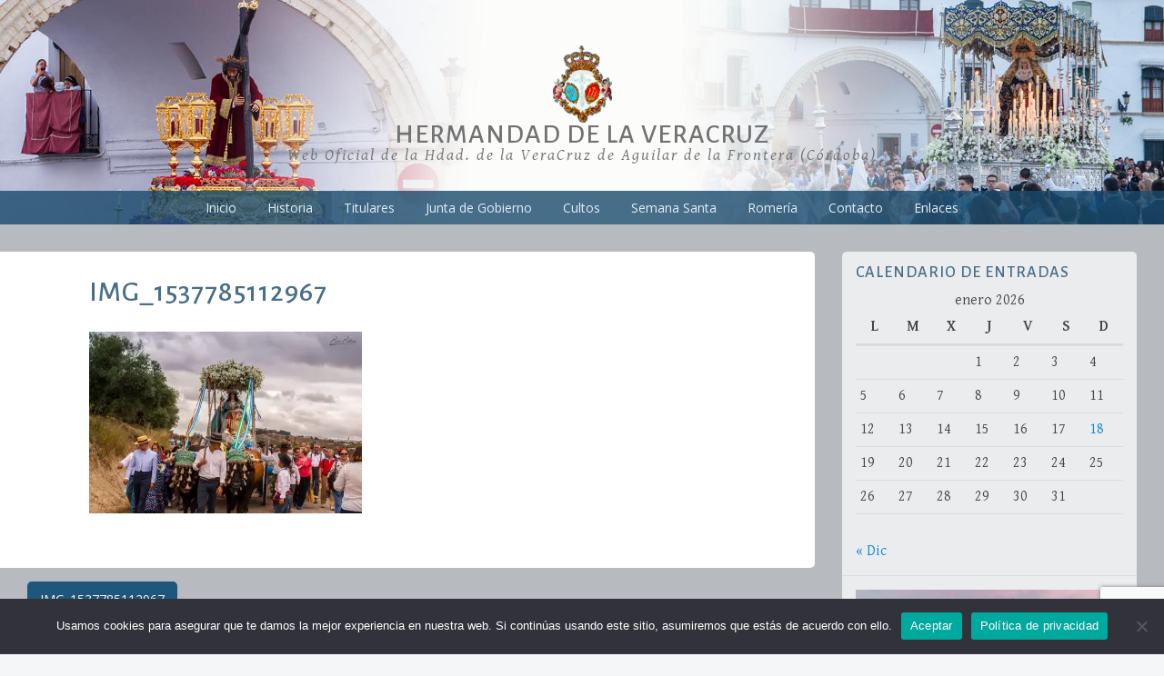

--- FILE ---
content_type: text/html; charset=utf-8
request_url: https://www.google.com/recaptcha/api2/anchor?ar=1&k=6LcmcosUAAAAAMS0OG3GEwf4sQZ3cT9QPlnk39dW&co=aHR0cHM6Ly92ZXJhY3J1emFndWlsYXIuY29tOjQ0Mw..&hl=en&v=PoyoqOPhxBO7pBk68S4YbpHZ&size=invisible&anchor-ms=20000&execute-ms=30000&cb=gm9lh5u5ic6f
body_size: 48516
content:
<!DOCTYPE HTML><html dir="ltr" lang="en"><head><meta http-equiv="Content-Type" content="text/html; charset=UTF-8">
<meta http-equiv="X-UA-Compatible" content="IE=edge">
<title>reCAPTCHA</title>
<style type="text/css">
/* cyrillic-ext */
@font-face {
  font-family: 'Roboto';
  font-style: normal;
  font-weight: 400;
  font-stretch: 100%;
  src: url(//fonts.gstatic.com/s/roboto/v48/KFO7CnqEu92Fr1ME7kSn66aGLdTylUAMa3GUBHMdazTgWw.woff2) format('woff2');
  unicode-range: U+0460-052F, U+1C80-1C8A, U+20B4, U+2DE0-2DFF, U+A640-A69F, U+FE2E-FE2F;
}
/* cyrillic */
@font-face {
  font-family: 'Roboto';
  font-style: normal;
  font-weight: 400;
  font-stretch: 100%;
  src: url(//fonts.gstatic.com/s/roboto/v48/KFO7CnqEu92Fr1ME7kSn66aGLdTylUAMa3iUBHMdazTgWw.woff2) format('woff2');
  unicode-range: U+0301, U+0400-045F, U+0490-0491, U+04B0-04B1, U+2116;
}
/* greek-ext */
@font-face {
  font-family: 'Roboto';
  font-style: normal;
  font-weight: 400;
  font-stretch: 100%;
  src: url(//fonts.gstatic.com/s/roboto/v48/KFO7CnqEu92Fr1ME7kSn66aGLdTylUAMa3CUBHMdazTgWw.woff2) format('woff2');
  unicode-range: U+1F00-1FFF;
}
/* greek */
@font-face {
  font-family: 'Roboto';
  font-style: normal;
  font-weight: 400;
  font-stretch: 100%;
  src: url(//fonts.gstatic.com/s/roboto/v48/KFO7CnqEu92Fr1ME7kSn66aGLdTylUAMa3-UBHMdazTgWw.woff2) format('woff2');
  unicode-range: U+0370-0377, U+037A-037F, U+0384-038A, U+038C, U+038E-03A1, U+03A3-03FF;
}
/* math */
@font-face {
  font-family: 'Roboto';
  font-style: normal;
  font-weight: 400;
  font-stretch: 100%;
  src: url(//fonts.gstatic.com/s/roboto/v48/KFO7CnqEu92Fr1ME7kSn66aGLdTylUAMawCUBHMdazTgWw.woff2) format('woff2');
  unicode-range: U+0302-0303, U+0305, U+0307-0308, U+0310, U+0312, U+0315, U+031A, U+0326-0327, U+032C, U+032F-0330, U+0332-0333, U+0338, U+033A, U+0346, U+034D, U+0391-03A1, U+03A3-03A9, U+03B1-03C9, U+03D1, U+03D5-03D6, U+03F0-03F1, U+03F4-03F5, U+2016-2017, U+2034-2038, U+203C, U+2040, U+2043, U+2047, U+2050, U+2057, U+205F, U+2070-2071, U+2074-208E, U+2090-209C, U+20D0-20DC, U+20E1, U+20E5-20EF, U+2100-2112, U+2114-2115, U+2117-2121, U+2123-214F, U+2190, U+2192, U+2194-21AE, U+21B0-21E5, U+21F1-21F2, U+21F4-2211, U+2213-2214, U+2216-22FF, U+2308-230B, U+2310, U+2319, U+231C-2321, U+2336-237A, U+237C, U+2395, U+239B-23B7, U+23D0, U+23DC-23E1, U+2474-2475, U+25AF, U+25B3, U+25B7, U+25BD, U+25C1, U+25CA, U+25CC, U+25FB, U+266D-266F, U+27C0-27FF, U+2900-2AFF, U+2B0E-2B11, U+2B30-2B4C, U+2BFE, U+3030, U+FF5B, U+FF5D, U+1D400-1D7FF, U+1EE00-1EEFF;
}
/* symbols */
@font-face {
  font-family: 'Roboto';
  font-style: normal;
  font-weight: 400;
  font-stretch: 100%;
  src: url(//fonts.gstatic.com/s/roboto/v48/KFO7CnqEu92Fr1ME7kSn66aGLdTylUAMaxKUBHMdazTgWw.woff2) format('woff2');
  unicode-range: U+0001-000C, U+000E-001F, U+007F-009F, U+20DD-20E0, U+20E2-20E4, U+2150-218F, U+2190, U+2192, U+2194-2199, U+21AF, U+21E6-21F0, U+21F3, U+2218-2219, U+2299, U+22C4-22C6, U+2300-243F, U+2440-244A, U+2460-24FF, U+25A0-27BF, U+2800-28FF, U+2921-2922, U+2981, U+29BF, U+29EB, U+2B00-2BFF, U+4DC0-4DFF, U+FFF9-FFFB, U+10140-1018E, U+10190-1019C, U+101A0, U+101D0-101FD, U+102E0-102FB, U+10E60-10E7E, U+1D2C0-1D2D3, U+1D2E0-1D37F, U+1F000-1F0FF, U+1F100-1F1AD, U+1F1E6-1F1FF, U+1F30D-1F30F, U+1F315, U+1F31C, U+1F31E, U+1F320-1F32C, U+1F336, U+1F378, U+1F37D, U+1F382, U+1F393-1F39F, U+1F3A7-1F3A8, U+1F3AC-1F3AF, U+1F3C2, U+1F3C4-1F3C6, U+1F3CA-1F3CE, U+1F3D4-1F3E0, U+1F3ED, U+1F3F1-1F3F3, U+1F3F5-1F3F7, U+1F408, U+1F415, U+1F41F, U+1F426, U+1F43F, U+1F441-1F442, U+1F444, U+1F446-1F449, U+1F44C-1F44E, U+1F453, U+1F46A, U+1F47D, U+1F4A3, U+1F4B0, U+1F4B3, U+1F4B9, U+1F4BB, U+1F4BF, U+1F4C8-1F4CB, U+1F4D6, U+1F4DA, U+1F4DF, U+1F4E3-1F4E6, U+1F4EA-1F4ED, U+1F4F7, U+1F4F9-1F4FB, U+1F4FD-1F4FE, U+1F503, U+1F507-1F50B, U+1F50D, U+1F512-1F513, U+1F53E-1F54A, U+1F54F-1F5FA, U+1F610, U+1F650-1F67F, U+1F687, U+1F68D, U+1F691, U+1F694, U+1F698, U+1F6AD, U+1F6B2, U+1F6B9-1F6BA, U+1F6BC, U+1F6C6-1F6CF, U+1F6D3-1F6D7, U+1F6E0-1F6EA, U+1F6F0-1F6F3, U+1F6F7-1F6FC, U+1F700-1F7FF, U+1F800-1F80B, U+1F810-1F847, U+1F850-1F859, U+1F860-1F887, U+1F890-1F8AD, U+1F8B0-1F8BB, U+1F8C0-1F8C1, U+1F900-1F90B, U+1F93B, U+1F946, U+1F984, U+1F996, U+1F9E9, U+1FA00-1FA6F, U+1FA70-1FA7C, U+1FA80-1FA89, U+1FA8F-1FAC6, U+1FACE-1FADC, U+1FADF-1FAE9, U+1FAF0-1FAF8, U+1FB00-1FBFF;
}
/* vietnamese */
@font-face {
  font-family: 'Roboto';
  font-style: normal;
  font-weight: 400;
  font-stretch: 100%;
  src: url(//fonts.gstatic.com/s/roboto/v48/KFO7CnqEu92Fr1ME7kSn66aGLdTylUAMa3OUBHMdazTgWw.woff2) format('woff2');
  unicode-range: U+0102-0103, U+0110-0111, U+0128-0129, U+0168-0169, U+01A0-01A1, U+01AF-01B0, U+0300-0301, U+0303-0304, U+0308-0309, U+0323, U+0329, U+1EA0-1EF9, U+20AB;
}
/* latin-ext */
@font-face {
  font-family: 'Roboto';
  font-style: normal;
  font-weight: 400;
  font-stretch: 100%;
  src: url(//fonts.gstatic.com/s/roboto/v48/KFO7CnqEu92Fr1ME7kSn66aGLdTylUAMa3KUBHMdazTgWw.woff2) format('woff2');
  unicode-range: U+0100-02BA, U+02BD-02C5, U+02C7-02CC, U+02CE-02D7, U+02DD-02FF, U+0304, U+0308, U+0329, U+1D00-1DBF, U+1E00-1E9F, U+1EF2-1EFF, U+2020, U+20A0-20AB, U+20AD-20C0, U+2113, U+2C60-2C7F, U+A720-A7FF;
}
/* latin */
@font-face {
  font-family: 'Roboto';
  font-style: normal;
  font-weight: 400;
  font-stretch: 100%;
  src: url(//fonts.gstatic.com/s/roboto/v48/KFO7CnqEu92Fr1ME7kSn66aGLdTylUAMa3yUBHMdazQ.woff2) format('woff2');
  unicode-range: U+0000-00FF, U+0131, U+0152-0153, U+02BB-02BC, U+02C6, U+02DA, U+02DC, U+0304, U+0308, U+0329, U+2000-206F, U+20AC, U+2122, U+2191, U+2193, U+2212, U+2215, U+FEFF, U+FFFD;
}
/* cyrillic-ext */
@font-face {
  font-family: 'Roboto';
  font-style: normal;
  font-weight: 500;
  font-stretch: 100%;
  src: url(//fonts.gstatic.com/s/roboto/v48/KFO7CnqEu92Fr1ME7kSn66aGLdTylUAMa3GUBHMdazTgWw.woff2) format('woff2');
  unicode-range: U+0460-052F, U+1C80-1C8A, U+20B4, U+2DE0-2DFF, U+A640-A69F, U+FE2E-FE2F;
}
/* cyrillic */
@font-face {
  font-family: 'Roboto';
  font-style: normal;
  font-weight: 500;
  font-stretch: 100%;
  src: url(//fonts.gstatic.com/s/roboto/v48/KFO7CnqEu92Fr1ME7kSn66aGLdTylUAMa3iUBHMdazTgWw.woff2) format('woff2');
  unicode-range: U+0301, U+0400-045F, U+0490-0491, U+04B0-04B1, U+2116;
}
/* greek-ext */
@font-face {
  font-family: 'Roboto';
  font-style: normal;
  font-weight: 500;
  font-stretch: 100%;
  src: url(//fonts.gstatic.com/s/roboto/v48/KFO7CnqEu92Fr1ME7kSn66aGLdTylUAMa3CUBHMdazTgWw.woff2) format('woff2');
  unicode-range: U+1F00-1FFF;
}
/* greek */
@font-face {
  font-family: 'Roboto';
  font-style: normal;
  font-weight: 500;
  font-stretch: 100%;
  src: url(//fonts.gstatic.com/s/roboto/v48/KFO7CnqEu92Fr1ME7kSn66aGLdTylUAMa3-UBHMdazTgWw.woff2) format('woff2');
  unicode-range: U+0370-0377, U+037A-037F, U+0384-038A, U+038C, U+038E-03A1, U+03A3-03FF;
}
/* math */
@font-face {
  font-family: 'Roboto';
  font-style: normal;
  font-weight: 500;
  font-stretch: 100%;
  src: url(//fonts.gstatic.com/s/roboto/v48/KFO7CnqEu92Fr1ME7kSn66aGLdTylUAMawCUBHMdazTgWw.woff2) format('woff2');
  unicode-range: U+0302-0303, U+0305, U+0307-0308, U+0310, U+0312, U+0315, U+031A, U+0326-0327, U+032C, U+032F-0330, U+0332-0333, U+0338, U+033A, U+0346, U+034D, U+0391-03A1, U+03A3-03A9, U+03B1-03C9, U+03D1, U+03D5-03D6, U+03F0-03F1, U+03F4-03F5, U+2016-2017, U+2034-2038, U+203C, U+2040, U+2043, U+2047, U+2050, U+2057, U+205F, U+2070-2071, U+2074-208E, U+2090-209C, U+20D0-20DC, U+20E1, U+20E5-20EF, U+2100-2112, U+2114-2115, U+2117-2121, U+2123-214F, U+2190, U+2192, U+2194-21AE, U+21B0-21E5, U+21F1-21F2, U+21F4-2211, U+2213-2214, U+2216-22FF, U+2308-230B, U+2310, U+2319, U+231C-2321, U+2336-237A, U+237C, U+2395, U+239B-23B7, U+23D0, U+23DC-23E1, U+2474-2475, U+25AF, U+25B3, U+25B7, U+25BD, U+25C1, U+25CA, U+25CC, U+25FB, U+266D-266F, U+27C0-27FF, U+2900-2AFF, U+2B0E-2B11, U+2B30-2B4C, U+2BFE, U+3030, U+FF5B, U+FF5D, U+1D400-1D7FF, U+1EE00-1EEFF;
}
/* symbols */
@font-face {
  font-family: 'Roboto';
  font-style: normal;
  font-weight: 500;
  font-stretch: 100%;
  src: url(//fonts.gstatic.com/s/roboto/v48/KFO7CnqEu92Fr1ME7kSn66aGLdTylUAMaxKUBHMdazTgWw.woff2) format('woff2');
  unicode-range: U+0001-000C, U+000E-001F, U+007F-009F, U+20DD-20E0, U+20E2-20E4, U+2150-218F, U+2190, U+2192, U+2194-2199, U+21AF, U+21E6-21F0, U+21F3, U+2218-2219, U+2299, U+22C4-22C6, U+2300-243F, U+2440-244A, U+2460-24FF, U+25A0-27BF, U+2800-28FF, U+2921-2922, U+2981, U+29BF, U+29EB, U+2B00-2BFF, U+4DC0-4DFF, U+FFF9-FFFB, U+10140-1018E, U+10190-1019C, U+101A0, U+101D0-101FD, U+102E0-102FB, U+10E60-10E7E, U+1D2C0-1D2D3, U+1D2E0-1D37F, U+1F000-1F0FF, U+1F100-1F1AD, U+1F1E6-1F1FF, U+1F30D-1F30F, U+1F315, U+1F31C, U+1F31E, U+1F320-1F32C, U+1F336, U+1F378, U+1F37D, U+1F382, U+1F393-1F39F, U+1F3A7-1F3A8, U+1F3AC-1F3AF, U+1F3C2, U+1F3C4-1F3C6, U+1F3CA-1F3CE, U+1F3D4-1F3E0, U+1F3ED, U+1F3F1-1F3F3, U+1F3F5-1F3F7, U+1F408, U+1F415, U+1F41F, U+1F426, U+1F43F, U+1F441-1F442, U+1F444, U+1F446-1F449, U+1F44C-1F44E, U+1F453, U+1F46A, U+1F47D, U+1F4A3, U+1F4B0, U+1F4B3, U+1F4B9, U+1F4BB, U+1F4BF, U+1F4C8-1F4CB, U+1F4D6, U+1F4DA, U+1F4DF, U+1F4E3-1F4E6, U+1F4EA-1F4ED, U+1F4F7, U+1F4F9-1F4FB, U+1F4FD-1F4FE, U+1F503, U+1F507-1F50B, U+1F50D, U+1F512-1F513, U+1F53E-1F54A, U+1F54F-1F5FA, U+1F610, U+1F650-1F67F, U+1F687, U+1F68D, U+1F691, U+1F694, U+1F698, U+1F6AD, U+1F6B2, U+1F6B9-1F6BA, U+1F6BC, U+1F6C6-1F6CF, U+1F6D3-1F6D7, U+1F6E0-1F6EA, U+1F6F0-1F6F3, U+1F6F7-1F6FC, U+1F700-1F7FF, U+1F800-1F80B, U+1F810-1F847, U+1F850-1F859, U+1F860-1F887, U+1F890-1F8AD, U+1F8B0-1F8BB, U+1F8C0-1F8C1, U+1F900-1F90B, U+1F93B, U+1F946, U+1F984, U+1F996, U+1F9E9, U+1FA00-1FA6F, U+1FA70-1FA7C, U+1FA80-1FA89, U+1FA8F-1FAC6, U+1FACE-1FADC, U+1FADF-1FAE9, U+1FAF0-1FAF8, U+1FB00-1FBFF;
}
/* vietnamese */
@font-face {
  font-family: 'Roboto';
  font-style: normal;
  font-weight: 500;
  font-stretch: 100%;
  src: url(//fonts.gstatic.com/s/roboto/v48/KFO7CnqEu92Fr1ME7kSn66aGLdTylUAMa3OUBHMdazTgWw.woff2) format('woff2');
  unicode-range: U+0102-0103, U+0110-0111, U+0128-0129, U+0168-0169, U+01A0-01A1, U+01AF-01B0, U+0300-0301, U+0303-0304, U+0308-0309, U+0323, U+0329, U+1EA0-1EF9, U+20AB;
}
/* latin-ext */
@font-face {
  font-family: 'Roboto';
  font-style: normal;
  font-weight: 500;
  font-stretch: 100%;
  src: url(//fonts.gstatic.com/s/roboto/v48/KFO7CnqEu92Fr1ME7kSn66aGLdTylUAMa3KUBHMdazTgWw.woff2) format('woff2');
  unicode-range: U+0100-02BA, U+02BD-02C5, U+02C7-02CC, U+02CE-02D7, U+02DD-02FF, U+0304, U+0308, U+0329, U+1D00-1DBF, U+1E00-1E9F, U+1EF2-1EFF, U+2020, U+20A0-20AB, U+20AD-20C0, U+2113, U+2C60-2C7F, U+A720-A7FF;
}
/* latin */
@font-face {
  font-family: 'Roboto';
  font-style: normal;
  font-weight: 500;
  font-stretch: 100%;
  src: url(//fonts.gstatic.com/s/roboto/v48/KFO7CnqEu92Fr1ME7kSn66aGLdTylUAMa3yUBHMdazQ.woff2) format('woff2');
  unicode-range: U+0000-00FF, U+0131, U+0152-0153, U+02BB-02BC, U+02C6, U+02DA, U+02DC, U+0304, U+0308, U+0329, U+2000-206F, U+20AC, U+2122, U+2191, U+2193, U+2212, U+2215, U+FEFF, U+FFFD;
}
/* cyrillic-ext */
@font-face {
  font-family: 'Roboto';
  font-style: normal;
  font-weight: 900;
  font-stretch: 100%;
  src: url(//fonts.gstatic.com/s/roboto/v48/KFO7CnqEu92Fr1ME7kSn66aGLdTylUAMa3GUBHMdazTgWw.woff2) format('woff2');
  unicode-range: U+0460-052F, U+1C80-1C8A, U+20B4, U+2DE0-2DFF, U+A640-A69F, U+FE2E-FE2F;
}
/* cyrillic */
@font-face {
  font-family: 'Roboto';
  font-style: normal;
  font-weight: 900;
  font-stretch: 100%;
  src: url(//fonts.gstatic.com/s/roboto/v48/KFO7CnqEu92Fr1ME7kSn66aGLdTylUAMa3iUBHMdazTgWw.woff2) format('woff2');
  unicode-range: U+0301, U+0400-045F, U+0490-0491, U+04B0-04B1, U+2116;
}
/* greek-ext */
@font-face {
  font-family: 'Roboto';
  font-style: normal;
  font-weight: 900;
  font-stretch: 100%;
  src: url(//fonts.gstatic.com/s/roboto/v48/KFO7CnqEu92Fr1ME7kSn66aGLdTylUAMa3CUBHMdazTgWw.woff2) format('woff2');
  unicode-range: U+1F00-1FFF;
}
/* greek */
@font-face {
  font-family: 'Roboto';
  font-style: normal;
  font-weight: 900;
  font-stretch: 100%;
  src: url(//fonts.gstatic.com/s/roboto/v48/KFO7CnqEu92Fr1ME7kSn66aGLdTylUAMa3-UBHMdazTgWw.woff2) format('woff2');
  unicode-range: U+0370-0377, U+037A-037F, U+0384-038A, U+038C, U+038E-03A1, U+03A3-03FF;
}
/* math */
@font-face {
  font-family: 'Roboto';
  font-style: normal;
  font-weight: 900;
  font-stretch: 100%;
  src: url(//fonts.gstatic.com/s/roboto/v48/KFO7CnqEu92Fr1ME7kSn66aGLdTylUAMawCUBHMdazTgWw.woff2) format('woff2');
  unicode-range: U+0302-0303, U+0305, U+0307-0308, U+0310, U+0312, U+0315, U+031A, U+0326-0327, U+032C, U+032F-0330, U+0332-0333, U+0338, U+033A, U+0346, U+034D, U+0391-03A1, U+03A3-03A9, U+03B1-03C9, U+03D1, U+03D5-03D6, U+03F0-03F1, U+03F4-03F5, U+2016-2017, U+2034-2038, U+203C, U+2040, U+2043, U+2047, U+2050, U+2057, U+205F, U+2070-2071, U+2074-208E, U+2090-209C, U+20D0-20DC, U+20E1, U+20E5-20EF, U+2100-2112, U+2114-2115, U+2117-2121, U+2123-214F, U+2190, U+2192, U+2194-21AE, U+21B0-21E5, U+21F1-21F2, U+21F4-2211, U+2213-2214, U+2216-22FF, U+2308-230B, U+2310, U+2319, U+231C-2321, U+2336-237A, U+237C, U+2395, U+239B-23B7, U+23D0, U+23DC-23E1, U+2474-2475, U+25AF, U+25B3, U+25B7, U+25BD, U+25C1, U+25CA, U+25CC, U+25FB, U+266D-266F, U+27C0-27FF, U+2900-2AFF, U+2B0E-2B11, U+2B30-2B4C, U+2BFE, U+3030, U+FF5B, U+FF5D, U+1D400-1D7FF, U+1EE00-1EEFF;
}
/* symbols */
@font-face {
  font-family: 'Roboto';
  font-style: normal;
  font-weight: 900;
  font-stretch: 100%;
  src: url(//fonts.gstatic.com/s/roboto/v48/KFO7CnqEu92Fr1ME7kSn66aGLdTylUAMaxKUBHMdazTgWw.woff2) format('woff2');
  unicode-range: U+0001-000C, U+000E-001F, U+007F-009F, U+20DD-20E0, U+20E2-20E4, U+2150-218F, U+2190, U+2192, U+2194-2199, U+21AF, U+21E6-21F0, U+21F3, U+2218-2219, U+2299, U+22C4-22C6, U+2300-243F, U+2440-244A, U+2460-24FF, U+25A0-27BF, U+2800-28FF, U+2921-2922, U+2981, U+29BF, U+29EB, U+2B00-2BFF, U+4DC0-4DFF, U+FFF9-FFFB, U+10140-1018E, U+10190-1019C, U+101A0, U+101D0-101FD, U+102E0-102FB, U+10E60-10E7E, U+1D2C0-1D2D3, U+1D2E0-1D37F, U+1F000-1F0FF, U+1F100-1F1AD, U+1F1E6-1F1FF, U+1F30D-1F30F, U+1F315, U+1F31C, U+1F31E, U+1F320-1F32C, U+1F336, U+1F378, U+1F37D, U+1F382, U+1F393-1F39F, U+1F3A7-1F3A8, U+1F3AC-1F3AF, U+1F3C2, U+1F3C4-1F3C6, U+1F3CA-1F3CE, U+1F3D4-1F3E0, U+1F3ED, U+1F3F1-1F3F3, U+1F3F5-1F3F7, U+1F408, U+1F415, U+1F41F, U+1F426, U+1F43F, U+1F441-1F442, U+1F444, U+1F446-1F449, U+1F44C-1F44E, U+1F453, U+1F46A, U+1F47D, U+1F4A3, U+1F4B0, U+1F4B3, U+1F4B9, U+1F4BB, U+1F4BF, U+1F4C8-1F4CB, U+1F4D6, U+1F4DA, U+1F4DF, U+1F4E3-1F4E6, U+1F4EA-1F4ED, U+1F4F7, U+1F4F9-1F4FB, U+1F4FD-1F4FE, U+1F503, U+1F507-1F50B, U+1F50D, U+1F512-1F513, U+1F53E-1F54A, U+1F54F-1F5FA, U+1F610, U+1F650-1F67F, U+1F687, U+1F68D, U+1F691, U+1F694, U+1F698, U+1F6AD, U+1F6B2, U+1F6B9-1F6BA, U+1F6BC, U+1F6C6-1F6CF, U+1F6D3-1F6D7, U+1F6E0-1F6EA, U+1F6F0-1F6F3, U+1F6F7-1F6FC, U+1F700-1F7FF, U+1F800-1F80B, U+1F810-1F847, U+1F850-1F859, U+1F860-1F887, U+1F890-1F8AD, U+1F8B0-1F8BB, U+1F8C0-1F8C1, U+1F900-1F90B, U+1F93B, U+1F946, U+1F984, U+1F996, U+1F9E9, U+1FA00-1FA6F, U+1FA70-1FA7C, U+1FA80-1FA89, U+1FA8F-1FAC6, U+1FACE-1FADC, U+1FADF-1FAE9, U+1FAF0-1FAF8, U+1FB00-1FBFF;
}
/* vietnamese */
@font-face {
  font-family: 'Roboto';
  font-style: normal;
  font-weight: 900;
  font-stretch: 100%;
  src: url(//fonts.gstatic.com/s/roboto/v48/KFO7CnqEu92Fr1ME7kSn66aGLdTylUAMa3OUBHMdazTgWw.woff2) format('woff2');
  unicode-range: U+0102-0103, U+0110-0111, U+0128-0129, U+0168-0169, U+01A0-01A1, U+01AF-01B0, U+0300-0301, U+0303-0304, U+0308-0309, U+0323, U+0329, U+1EA0-1EF9, U+20AB;
}
/* latin-ext */
@font-face {
  font-family: 'Roboto';
  font-style: normal;
  font-weight: 900;
  font-stretch: 100%;
  src: url(//fonts.gstatic.com/s/roboto/v48/KFO7CnqEu92Fr1ME7kSn66aGLdTylUAMa3KUBHMdazTgWw.woff2) format('woff2');
  unicode-range: U+0100-02BA, U+02BD-02C5, U+02C7-02CC, U+02CE-02D7, U+02DD-02FF, U+0304, U+0308, U+0329, U+1D00-1DBF, U+1E00-1E9F, U+1EF2-1EFF, U+2020, U+20A0-20AB, U+20AD-20C0, U+2113, U+2C60-2C7F, U+A720-A7FF;
}
/* latin */
@font-face {
  font-family: 'Roboto';
  font-style: normal;
  font-weight: 900;
  font-stretch: 100%;
  src: url(//fonts.gstatic.com/s/roboto/v48/KFO7CnqEu92Fr1ME7kSn66aGLdTylUAMa3yUBHMdazQ.woff2) format('woff2');
  unicode-range: U+0000-00FF, U+0131, U+0152-0153, U+02BB-02BC, U+02C6, U+02DA, U+02DC, U+0304, U+0308, U+0329, U+2000-206F, U+20AC, U+2122, U+2191, U+2193, U+2212, U+2215, U+FEFF, U+FFFD;
}

</style>
<link rel="stylesheet" type="text/css" href="https://www.gstatic.com/recaptcha/releases/PoyoqOPhxBO7pBk68S4YbpHZ/styles__ltr.css">
<script nonce="KHH94Gh8cbe_Po-Xeg3kIQ" type="text/javascript">window['__recaptcha_api'] = 'https://www.google.com/recaptcha/api2/';</script>
<script type="text/javascript" src="https://www.gstatic.com/recaptcha/releases/PoyoqOPhxBO7pBk68S4YbpHZ/recaptcha__en.js" nonce="KHH94Gh8cbe_Po-Xeg3kIQ">
      
    </script></head>
<body><div id="rc-anchor-alert" class="rc-anchor-alert"></div>
<input type="hidden" id="recaptcha-token" value="[base64]">
<script type="text/javascript" nonce="KHH94Gh8cbe_Po-Xeg3kIQ">
      recaptcha.anchor.Main.init("[\x22ainput\x22,[\x22bgdata\x22,\x22\x22,\[base64]/[base64]/[base64]/[base64]/[base64]/UltsKytdPUU6KEU8MjA0OD9SW2wrK109RT4+NnwxOTI6KChFJjY0NTEyKT09NTUyOTYmJk0rMTxjLmxlbmd0aCYmKGMuY2hhckNvZGVBdChNKzEpJjY0NTEyKT09NTYzMjA/[base64]/[base64]/[base64]/[base64]/[base64]/[base64]/[base64]\x22,\[base64]\\u003d\x22,\x22MnDCnMKbw4Fqwq5pw47CiMKGKlV9JsOYIMKpDXvDlhfDicK0woouwpFrwqTCu1QqVE/CscKkwpfDqMKgw6vCkB4sFEsQw5Unw4/Ch11/MX3CsXfDmcOcw5rDnhLCnsO2B0PCgsK9SyvDs8Onw4c+aMOPw77ComfDocOxDsKkZMOZwr3Dn1fCncKHUMONw7zDszNPw4BpYsOEwpvDoUQ/wpIGwpzCnkrDlxgUw47ChVPDgQ4/EMKwNDPCt2t3M8K9D3sePMKeGMK4chfCgSLDo8ODSUhyw6lUwp8zB8Kyw6LCqsKdRnfCpMOLw6Qlw6E1wo5DcQrCpcOGwqAHwrfDmTXCuTPCtMOLI8KocjN8UQxpw7TDsyIxw53DvMKwwpTDtzRtA1fCs8OIBcKWwrZ6YXoJQsKQKsODJQ1/XEXDl8OnZXhuwpJIwoAkBcKDw6/DnsO/GcOPw4QSRsOPwqLCvWrDjyp/NXBGN8O8w5Evw4J5bFMOw7PDr3PCjsO2HMOBRzPCmsKow48Ow6wBZsOAD0jDlVLCisO4wpFcScKNZXcAw5/[base64]/Zk4oC23DjsKJIcKSwr7CjXbDncKEwp3Cl8KnwrjDsys6LjbCghbCslcsGgRywoYzWMK/F0law6LCjAnDpGTClcKnCMKBwoYgUcOswrfCoGjDlSoew7jCncK/Zn01wpLCskthQ8K0BlHDgcOnM8OGwq8Zwoctwq4Hw47DlSzCncK1w5cMw47CgcK+w4lKdQzCojjCrcOMw49Vw7nCg2fChcOVwrbCkTxVUMKSwpR3w7kuw65kUmfDpXtFYyXCusOqwp/CuGl2wpwcw5ohwpHCoMO3fsKtInPDlsOew6zDn8O7JcKeZznDoTZIbsK5M3phw5PDiFzDqMOZwo5uMjYYw4Q1w6zCisOQwrXDo8Kxw7glCsOAw4FOwpnDtMO+MsK2wrEPbW7CnxzClMOdwrzDrxcnwqxnXcOawqXDhMKNccOcw4J6w5/[base64]/Di8OZPcKBw5/[base64]/[base64]/DgQtWwobCuMOnGcKhwpwVwoHDozDDqcOkEwlJMMKhwrUYbG03w7MuEGQlOsOhL8O6w5nDsMOLBD4sFQ8bHMKWw7t4wqZMJBXCuioSw6vDnEIow4g7w4DClmYaUUbCqsO1w6p/HMOawrLDuHDDp8OZwrvDjsOsbsOAw4PClFsKwoRMdMKjw4TDrsOpJFMpw6XDvEnCtcOdFTfDksONwpTDpsOrwoHDuDDDnMK0w4rCpWwoJGYnYwVCKsKAKk8zSwpTOybChh/[base64]/PMOEwqPChW1xwqfCs1UPwp18w60cw519dsONNMOIwrI0YcOmwpMBRBd2wrhsNFpQw7o5AcOjwqvDqyrDl8KuwpvCkS/DtgzCjsOqXcOnY8KswpgQwqQIHcKqwoEMWcKcwq4sw7vDhBTDkU9TZjrDpAIzW8KYwqzDjsOwAGLCokBMwqM9w5YXwoXCnw5UVXPDp8KSwo8DwqPDnMOxw5hlSwpswojCvcODwqbDrcKywoo6asKqw6/DkcKDTMOXKcOtTzkLJsKAw6jCpQIcwpXDm1oVw6tjw43CqRsWacKJKMK/bcOqXMOxw7UGA8OcIyPDm8OgK8Khw7EhfgfDtMKew6PDuHjDlCsoaFhjRVQgwojCvR7DuQrCqMOuLnDDtzbDu2HCjk3CjcKWwp0gw4AHUVkLwqjCvnMtw4LCr8O7w5/Dn3sQw57Cqno+dwVIw4ZzGsKjwq/Cl0PDonbDpMOMw6gGwoxOWsO0w6PCsQAvw6NfPVg4wotiKyAnDWN1woA4eMKiTcOaQ2xWe8O2am3Drz3Cg3DDksKpwqrCh8KZwohYwrsbacONccO8Qw4hw550wphRMz7CvcO6CnpgwojDn0HCli/CgW/[base64]/CvsORL8Oawol7ZsOBJcKaM8OIAcOfcAHCuWZUSsKQSsKeeDcvwoLDp8O+wro3IMOJF2fCvsKKwrrCtmJ3L8KrwoRsw5M6wqjDsjgHHMKNw7AzMMOawo8Jd2BTwrfDscKKCsKYwqfDvsOBBMOUGgfDjMOpwpRJw4fDp8KKwr/Dq8KZfsOSECc/w5gLScKXYsOLTxoDw50MNwXCsWw3NVkHw4LCiMK3wpglwrHCkcOfSxrCpgDCmcKML8Ofw6/CqE/DmMOJPMOOQcOWYTZYw5w4AMKyL8OOIsKQw7TDoXHDg8KRw5EXLMOuPR7DnUNWwpAySMO/ABtFasOlwot+UlLCiTPDkDnCixDCl3Ziwo4Qw5/DiB7Dlz81wpAvw5PCjQnCosOxbnDDn0jCtcOTw6fDtcKUNjjDq8KBwr5+wprDvcKmw7/DkBZyMT06w51tw5sIBlDCgVwRwrfDssOLTmkfLcKow7vCi3sJw6d3d8OIw4kUGWTDr27CncKWF8K7X1VVD8OWwowDwrzCtz5zIkYTICBBwqTCuggew6Nuwp4aGFXCrMOwwovCsCYrZ8KzMsO/wqopHWBBwrIPAMKBfMK1dHdJYA7Ds8KqwpfCmMKcecOyw6nCpwAYwpfDpsK6RcK2wpFKw4PDrzgawrvCk8O5VMK8OsK1wq/CrMKnP8O1wqxpwqLDscONTWsfw7DCuUNqw558IXJfwpTDhTbCoG7CvMOMZyrCgMOYJmM4JBY0w6tdMDA8B8KgWH8MCF5hAShIA8O5GcO3NMKiPsKCwr8qR8OlIsOpe3DDj8OADAfClyjDmcOpdsOyDk1/ZcKdRBbCp8OvYsOCw7h7OsOjdV/DqFMuW8K8wrHDvknDucOzVTdbOT/Cvx9pw4sBRcK8w6DDhhRxw4Mqw6LDrV3Cr0bDtx3DmMKCwqQNMcKfWsOgw7srwr/CvBnCt8KcwobDhsOAFcKFRMOLDjQrwpbCqDnCp07DhQEjw6lowrvDjMOfw7wBF8KHYMKIw7zDisKpJcKkwpzDngbCs1fCqmLCnBF0w49/esKIw7V8XFYywqPDmVZ4AxvDgi/Cj8Osbkd9w6LCrCDDgEM5w5B5woLCk8OYwqJffsK/[base64]/DgMK+wrpVIsOVBMKRDkrClwfDgH4UCwTCr8O+wogpcXJew4LDqnFqfijChXA+N8K1awllw4DChwPCkHcDwrtSwp1eGzPDvMK7JG8REz9BwqHDvgVIwrnDrsKUZxrCoMKKw4rDs0PDvG/CisOXwqXClcKKwpgNbMO7wozCrkXCp3vDtn/CrztjwrxDw5fDoTHDpDcjAcKoW8KXwqBgw7JPKQHCqjw4wo9OI8KkLQFsw6kiwqFdwoA8w77DjsOQwpjDjMKswop/w4hVw6/[base64]/DnF7Dl3TDkiwrb3nDkcOTw6nDgcKTwoDChUkoSH7CoFZ6FcKUwqbCtsKLwqzDswbDnTgtTw4qIW9DdgzDh2jCscKlwpLChMKIU8OTwrrDjcOge3/DsnDDjWzDvcOYIMONwqDDksKkw6LDiMOjAzdjwqlLwofDsQ15wrXCmcKKw4gkw496woHCuMKhIz3DrXzCpcOawp0Kw4ALe8Krw5zCjGnDkcO3w73Dk8OQKRvDlMOEw63DhAHChMKzfEXCpngiw53ChMOIw4YxEMOUwrPCrzldw5Vxw5/CtsKYWsKACG3CrcOAKCfDtVMXwpXCqT8UwrRzwpsJTUjDplhMw4F4wqs7wodbwqRlwoFOFkzCtWDCscKvw6HCm8Kjw6wLw55PwohCwrbCiMOeHxQ1w6swwqQswrLCgjTDncOHXsKPDXLCnEJvXsOkcl8HCcKtw4DCpw/CoiJRw7xRwo3CkMK2w4gkHcKBw41zwqxVEwUiw7FFGkIYw63DtyfDocOhDsOxEcOVRW0+BAM2wqrCjMOKw6dHVcOdw7E0w6MWwqLCqcKCHXRKNk/Di8O2w7LCj0LDssOTTsKuEcOyXgTDscKUYsOaRsKoRhvDqy0lcW7CrcOIKcOnw4/ChsK5CMOqw7kUwqgywobDlx5dPQPDgU3DriRHPMOwcsKAUcOmbMKSLsKPw6gZwpnDo3XClsKPUMKWwozClUPDksOrw4JWIVASw59swqLClQ/DtzHDgxI3V8OjMcOQw59dDMK8w6U9SknDsFxpwqvDpSbDkHxiQRfDg8O7F8O+PsOOw4Qcw5sYW8OWLCZ0wpPDu8KSw4PCi8KAcUYABcOBTMKRw6TDncOoCcKrG8Ksw59AHsOMdcOQUsO5OsOOBMOAwp/CsxRGwqRgf8KSS3lGF8OfwoTDqS7Cqi9Fw5TCiWXCusKfworDkTPCmMOQwozDssKYZMOcGDDCkcKVNMK3XkFDSnx8NC/Dl2JPw5DDpnbDvkPCh8OyL8OLUkQOC1zDjMKAw7srAzrCqsKlwqrDmMKtw4J4F8KEwp1QaMKdOsOFU8Kuw6HDr8Krd3fCsWNVEFY7wrwhdMKQdydDNsKcwrjCjcONwoZYZcOKwoLDk3YUwrnDqMKmw7zDp8Oww6pEw6DCr3zDlT/[base64]/CrsO1bcK0RsKlWHjDgcKOwpJww6xXwqpeacOKw5k9w4/[base64]/[base64]/DncOsYzBJwpXDn8Odw487w6vCj3xBT1Rqw5vClsOHEsOcFsOXw4pdThLCrx/CmDRuwqpMbcKAwpTCqcOCI8KXbCfDksOIQcKWPMOEHxLCt8K1w5jDug3DnTE+wqgPasKuwpgNw6/CiMOKIR7CgcOQwroOKz8Aw6w7RBxOw5ptMsOywrvDoMOZOmA0DgDDqsKNw63DtjPCtcOuWsOyLm3DisO9ElbCkVVHMyAzXcKFwp3DgcKNwrPDvTJDdcKoP3PCt0QmwrBAwo3CucK7EwFSP8KOYMOyKE3DpzTCv8OpJX5Sfl8owpHDh0PDj3PCqxfDpsOmB8KiEMKdwo/[base64]/DusK/w69DwqbDjsO+wpfCnzsVNcKdwoDCjMKkecKaVFbCkBrDi07DvsOCWsKow6A7wpfDrwZQwpVIwqDDrUgIw4DDoWvDlcOLwrvDjMKHLcK9dEpow5/[base64]/DpH/Dqy87CydrT8KQBsK5w4I3ByfDucKKw6jCk8K6EXXDjzPCqcOfE8OUJwXChsK5w7NWw6YmwpvChGsNwq/Csi/[base64]/[base64]/[base64]/woABw4VTYMK4ZMODw6jCscOkAMOEwrHCiCgVFcOfL2zCjlp9w6fDpgXDqmAzT8Kow6ICw6vDvk5jLxnDqcKmw5Q7P8KSw6bCo8O6VsOhw6QjfhHCtXnDhht3w7zCkF9GccKMGWLDlSBawr5ZdMKkGsKQZ8OSBUw8w60+wqdHwrY/woFywoLDlDMqKEUnIcO9w5N9NMOhwr3DksO/F8Ofw4XDoWJcAMOidMOkSn7CiHp5wopZw6/[base64]/CjGFpWcOIVMOJw5bDh8Kowpx+woEabWFhNsOmwoAeC8K9WgPCnsKmLkzDmGoGWmMDLFPCsMK/wqchEgTCiMKCZHfDoSvCh8Ofw41+ccO0worCssOQaMKXNQbDucOJwqVSwojCkMKTw5PDlk/Cn1F1w6oKwoUOw5jChMKFwp7CocOJV8O5HcORw65CwpjDvMKuwqFQw53DuXhfPMKZScOla0zDqMK3EHvCtsOPw4guw4pYw400esKXa8Kew7spw7rClm3DssKBwpvClMOBRS88w6ZVR8OFXsKQRsKISMOJcWPCh0Ibwr/DsMOiwrLCuGJ/VMKfcUAzRsOnw4tRwr4lGm7DlTJdw4Rpw6/CqMKKwrMiCcOUw6XCp8OiNUXChcKvwp0KwplmwphBMcKkw6pNw6tyCibDuhDCrMKMw6Qtw5lkwpnCgcK8PMKgUR/DsMO4M8OdGE7ChcKONQjDhnRfXhPDvl/[base64]/d8K5w6MFNcK9wq7DkBxZV8KPQ8OfBsKqEsKrcizCq8OtOWtUMUYVw7VQRwQGDMONwqlrdVVGw41PwrjChzzDjRJOwploKwTClMKzwqs6NMOewrwUwprCsHjChjREA1jCpcKbE8K4MWnDqxnDimAvwqDCnVY1GsKGwpg/YSLDkMOewr3Dv8O2w7HCksKtXcO/EsKeW8K+SMOhwrRcTsK/dTUAwoDDknDDqsK9RcObw7oSIMO1TcOFw5Bcw78YwqbCjcKZdBrDvSTCswYTwpLCuH7CnMOaOsOtwpsfcsK2LTRFw4oLPsOgKToLYkdFwpPCs8KLw4/[base64]/CrkYUw5NFRcKkTcK3QMKVenDDrxhQJ1E6W8OyGS0Sw5/CgEbDlsKRw5/Cs8KFeBk0wpFow6tfZF44w7fChBTCncKpPnrCqynDiW/DgMKdO3kiDHozwrPCm8OTFsKbwpjCjsKuBMKHWcKZbjLCsMOxPnfDucOsPwBzw5EFT2oYwphdwqkqIcKswqcuwpTDjsKLwpM6CxLCqH1FLF3DgXHDn8KPw4nDvcOMF8OgwrfCt2dDw4BWRsKtw5BtcXrDpcK/B8K1wqZ/woRZW0I+NsOkw5vDosOHbMKlCsOJw4DCqjQCw7TCmsKQY8KdJTzCgHEkwprDksKVwo3DpcKLw49jNMO7w64HHMKwDxo2w7/DqA0EGUNkHhXDhA7DlkZpOhPCs8Onw6dEW8KZARRiw6FqdMOgwo5kw7nCnDAUUcOywpkoUsK9w7xYWlN6woI2wpwDwpDDt8K7w5XDiVNAw5Udw6TDrBsTY8O/wphXfsOsJnDClBvDgmMQUcKvTSHCmyFMP8K/JcKlw63ClgXDql8iwqVOwrl0w6h0w7PDp8OHw4bCgsKQTBnDnyAKen5rVD4PwoMcwpx0wrgFw55ACl3CoBrCuMO3wp4jw5whw5DCt0lDw63CjQjCmMKnw6LDrgnDghvCicKeAidtcMOrw6o9w6vCsMOuwp5pwrBEw6AHfcOCwrnDncK1EWrCrsOqwp42w4XDtDMIw6/DosKHI14YZhLCqSRgbsOACG3DvMKVw73DhC7Ci8OPw7fCl8Kyw4MzbsKSWcOCAsOEw7nDm0NxwoNhwqvCsDg6HMKZccK/fCnCjlwZPMKQwp3Dh8OvTA0tC3jCh0rCiEPCgV8aO8OKR8OkBFjCqXvDlBfDjGDDtsOTe8OAwpzCtsO8wqtwOBfDucOnI8O1wqTChsK3CcKBShlXaBPCq8OzCsO5PVcqw4JQw7DDrmkJw4vDlMOtwrQ/w51zT34tGV9hwqxUwrrCrVMORcKgw5TCoA0JOybDvSxXPsKNbcOReSDDg8OdwrgwL8KQBgFXw7R5w7fDoMOJBx/Do0vDrMKWOWQqwqXCj8Ocw7DCt8O4w6bCk1Ujw6zCtSHClsKUHF5/[base64]/wpjCscKnwrkCw6LClcKefcKpworCvAJIwqgmY03CosKQwq/DrMKHAsOjZFDDvMKlVhjDuxjCvcK2w4gOIsOEw63Dp1LCqMKlajZdFMOKVMO3wrXDl8KcwroPwpTDi24aw7LDicKOw61kBsOIS8KRVVTCkcOVFsKRwok/Gh8KesKJw6RmwrIiBsKbC8Kbw67ChRDCk8KAFMO0SlPDqMKkRcOhMMO4w6F7wr3Ct8OCfjgoNsOEQ1stw6p6w4Z/[base64]/[base64]/CrMK4SHHDm8KLWcK3woxwwrIuw5/CiioJwrs0wpXDsjNEwrDDvsOowq9CRCHCqUc0w5HCgGHDvHrClMO/FMKENMKNw4rCpMOAwqvCvsKfBMK2wpHDucKtw49Hw7xVRiUlak8NQMOGfAbDoMKHXsKKw4d3NQUrwr5YVsKmKcK9RcK3w4IUw5ssEMOGwqlNBMKsw6Ulw7ltT8KEYsOEJ8KzFT1Iw6TCmHLCusKJwofDoMKDUcKbdEM6OXkYRVtXwpM/H0LDj8O3w4soIRgfw5MtOHXCncOtw4HCs3jDi8O6XsKsI8KAwqkfQ8OSfAs5RHMXdB/DnyLDksKPYMKJw4TCrsKAfznCvcKsbybDrMKOBSkjDsKUXsO8wr/DnQbDm8Ksw4nDpMOmwonDg1FdJjkFwoE3WDPDi8KSw6Qew6UEw5wwwpvDrMK7Kg8/[base64]/DviFOw67CsDFgwrTDhEBXKVktdcOrw7QxL8ORe8OjQ8OwOMOUc0cowoxaKhLDvsOmwq7Dr2PCt1dOw7deKMOxHcKUwq3DsH5EW8Ohw7nCsjl3w4DCscOmwqZCw6DCp8K8AhHCusOTXVACw6zCmcK0woknwp01wo7DgwBQw57Du2dbwr/CmMODJMOCwosBA8Ojw6paw4Vsw5/[base64]/Duipdwo08wqDCn8KhbkvDixPDrcOYNG/[base64]/[base64]/Dhz7CmsKtw49mwp3ClX3CisOkNicDOF/DhsOtdAkAw6rDriLCn8Obw5hIMllkwownLcKuZsO1w6MuwqUxF8KBw7PCnMOOFMOrwoc1AijDsChLEcKmJAfCtFl4wrvCgENUw5lzJMKHfUnCqTjDssOOTW/CnH54w4VyfcOlB8KVXmw5UHDCuHfCgsK5ZWPCom3CuHxXBcO3w5M6w6/[base64]/Dm8O/aEHDqm3DhRBsNMKew6rDjsKkwr7CpE0Ywp/CtcOOV8O4wqhdEizChcKiQjkBwrfDhjfDvTB1w5V4C2gSVVzDl2PCh8KkNzTDisOTwrUPb8KCworDrcOnw4DCqsKhwrDDj0bCmETDt8OKWXPCicOpdDPDssONwqDCgG/DqcKpGD/CnsKQfMOewqDClRbDhipyw5khCU7CssOLCcKgX8O9ccOxSMK5wqt1WlTCiybDhcK/N8K/w5rDtzTCsEUgw4XCk8OywpTCh8KdIQzCq8OOw74OIkvCgsK8BH5wVl/DnsKKCDdAdcKbBMKkd8KPw4TChsOMdcOFYMOVwrwGSlfCp8OVwoHClMOkw70hwrPCjQtgCcOZOTTCpMOJfzRVwrZ3wqULX8KdwqAJwrl4wp7CnGbDlsK5AsKOwqN6w6Nlw5/[base64]/CosKtw6nCjTEWwoYxdcODw5vCosKIw6/CjMK5I8O+IMKQwoLDjcO2w6HCoAHDr2Igw4jCvy3Ct1dZw7vCjQoawrbDp0FmwrzCinvDgEDDkcKVCMOWHMKgTcKdw7sywobDpVTCs8O/w5ALw4wKEiInwpJ3Mllyw4w4wr1Uw5wtw5rCu8ODfMOWwoLDuMKBccOWA34pNsKMFTzDj0bDkCPCjcKvCsOGKcOewrJMw4jCqlLDvcOrwrPDs8K8fHpUw6sPwoHDm8KQw4QNDEAmXcKwUA/CqsO0f3LDtcKmVsK1elLDnG8AecKXw5LCtDPDucOjDVdBwp4AwpI2woBdO0Y5wq14w6LDmk8EW8OWZsKowpV1dEQ5MXHCgQQhwrPDu2LCnsK/cRrDjsKLdMK/w7DDg8K5XsOUKcOGRGTCsMOlbxxIwop+V8KYM8Kswp/[base64]/woYIRMKtw78tSV3CvsKeX3fDicOIw6IGw5LDkcKHw59+QioCw4fCvRFfw6dkdxwiw4/DhsORwpzDm8OywrhuwqzCmhBCwo/CgcKUScOgw7hWQcO9LCfCuUbCjcK6w4zCiFhlOMOXw4VTT1ICOD7CmsOMFjTDu8KUwoZTw6E9WV/DtTJJwpfDtsKSw7PCkcKnw6BEQFg7LUUjahjCo8O9fExjw4rCnQLCh1FgwqAQwpkYwqjDocKhwpoDw6bCqsK6wqDDpjLDqSzCsy9cwqhkNWrCtMOUw67CjsOOw57Co8OVcMK+b8Oyw6DCk2LCvMK/wrNPwoDChlVfw7/CqsKyWRYRwqPCg2jDslzCvMO9wpzDvFA3w7ENwqHDnsOZDcKsRcOtZHBlLQgJUsK5w48Fw7QrOVYWRsKXJVkCCyfDjwFjScOYIjMaJsKrcnPDgHvDmXUdw7Jxw6fCjsOiw61ewqzDgjtFEgY6wpnCvcOjwrHChBzCkHzDocOqwqwYw6/[base64]/DksKrwrHDt8ONPUoxwr7CjMKuw4YKF2HDtsOnPX3DqcKFFkjCncOiwodXasKZccKSwpghR0LDl8Kyw7HDvibCl8KdwojCu3HDqMKgw4MUVFVNOU80wofDkMOoeRDDiRUDeMOHw51Aw402w5dfL2nCuMOLP2fCtsKTGcOzw7TDlRFBw6bDplttwrpJwr/[base64]/w75bOi3CtsKowpzCvMOSJGvDgSvDnsK8wqrCli1Qw7jDqcK3KcKfaMKGwrDDt09hworCui/DmcOVwpfCg8KUGcOhGQYyw7vCgXtUwp8qwq5RaVpFc1/DgcOqwqx/[base64]/UXvCkMOKTnAUw403w4A/fi4OQUM8wpvDt8KSwqcswrgBHDYKVcO5fzR2bsOwwoTDkMKDHsKpXsO0w5LCicOxJ8OLLMKBw40Mwq1gwoDCh8KMw4E/wo9Uw6/[base64]/CoGvCo8KGw5/DnkjDiGnCk8KPSxNOO8KLw445FBrCvMKsw604OCLDqcKSUcKAHFwhHsKrLSc4DsKrUsKHOmAfbMKLw5HDucKfCcKVVyUtw4PDsAYmw5vCjxTDvcKQwoA2CQDCs8KtQMOfF8OEcMKiPCpOwo0Aw6HCtRzDqsOpPFHCmsKEwqDDmMKIK8KAEGw5FsOcw5rDmgdsU15Qwo/DgMOOZsOoGFsmJcOIwqzCgcK6w4l+w4LDscKgKizCgE14fA4se8ORw5tswoPDp2rDjsKjIcOkU8OYbVd5wo1ndiVpRmdswpwxw7TDi8KhIcKcwq3Dj1rCqsOPKcOTwopCw48Zw5YzTkd8RBjDpC03WsKCwol+UGnDssONdGNsw5N7EsOQGsOSNA9/[base64]/[base64]/Do8KVw6sTw7ZIF8KGf2TCgQgeYMKrw6DDs1BiGG0ww6bCmD16wpAwwqjCv2rDvHVCO8Kmen3CjMKTwpsaTAbCqRPCgTBqwr/DncKyWcKXw4BYwr7ChcKoAWsMAMORw47Cm8KpcsO/R2XDjGkrMsKYw53Cu2Fxw5IJw6QiXWfCkMOoHjfCv0VaK8O7w7osUBDCqwrDjsKUw5nDqDfDrcOxwoBQw7/[base64]/wp3Dmy4/w6sYMk3CvBQrwobCuBzDsVggwpjDtEDChVrCosKFw7MdNcOdM8Krw7nDtsKKVn0Kw4TDkcO5FwkaUMOgcQ/DiB0Xw63DjRRcRcOTwqUPTyjDhSdLw63Ds8KWwo4ZwrMXw7PCosOdw7hSGkjCtj9rwpBqwoPCscObb8OrwrzDmMKvVD9xw4MuO8KhH0rDjGp0UQ3CtcK5d3XDjMKgw5rDrGpGw7jCi8OfwqQ/[base64]/CkjjDgFx0woglw5vDjjbDu2nDtcKBDsO7azfCuMO/O8K6esOqGTrDgcOvwojDtH5VI8KmTcO/w4DCmmDDsMOnw47Dk8K8bMO8wpfDpcOCwr/[base64]/LcOUw7DDgMOMw5VDV2w4RFEPRRsTw4bDscOew6LDqmFxUlUfw5PCqH83DsOrcRtKfsOWHwI/CybCo8OhwowRbm7Cs3LChmbCsMOLBsOIw4EJJ8OOw5LDnjzCgCHDqn7DucKaIBg1wrNWw53CskLCjWYdw6VIdxk7U8OJHcOuw7rDpMO8cQDCjcKtecOEw4c7U8KIwqczw6HDv0QaZ8KXUDdsccKiwqVFw5vCig3Csk5wIXrClcOgwr8qwp/DmVHCh8Kow6dLw4Jmf3HDsw8zw5TClMKqTcOxwr1VwpUMXMOBJHguw4XDgAjDh8OiwpkYamd2XQHCi2nCsjMRwrTCnx7CisONYXTCpsKMTUrCksKFE3RQw6TCvMO3w7DDucK+DlkDVsKpw6dNcHVZwqQ/[base64]/AMOtwrQPdMObw4fCg8O+O8ODZhjCjMKMKQbCmMOBAMOqw7nCkXbCiMOXwoPDrWLCtlPCo1HDomoywrQFwoVnC8OGw6U1RDUiwqjDjCTCsMOQOsOtQ3DDucKhwqrCoF0kw7oMXcO2wq4uw75rBsKSdsOAw5FpEGUqKMO/w6oYRMKcw7rDvsO5H8K9G8O+wrzChWo2EQ4Jw4lTT0LDhQjDunEQwrzDnltyUsOdw4HDj8ObwrdVw6LCnWFwE8KvUcKxwoRkw77Dv8KMwqDCm8Olw6vCl8K7MW3Cqj1oasKoG1BiQ8O7EsKLwozDrMOGfA/CjVDDkzTCmBIVwpRIw4s/ecOJwrbDq1kJJn5dw40yYw1qwrjCvWtCw5o2w51Nwph1LsOBZXQ6wpTDs3TCjMOXwrTDt8OqwoBNBi7CjRpiwqvCosOdwqkDwrwOwrDCrW3DqHHCo8OHSsKpwocTeAAod8O+RcK3byBxJFlFX8OmFsOvTsO5woNDIClbwqvCicOBfMO4EcK/wpDCncKbw6bCs1PDjVwAb8OmdMO9OMOZKsOzHsKLw7MTwpB3wp/DscOEZgpMUsK0w7XCvmrDvnp+PMKUHz8HV2zDgmJFR0TDiADDn8OOw5nDlwFJwqPCnmkrakB+b8OSwowAw45ew6h9K2/CpgYnwotlXkPCvSbDtR7DssK/w4DCtgRVK8OdwqbDm8ORHH4RCV1hwqlmZ8OwwqDCvF1mwqpGTwwcwqFTw4DCmAYCYWhgw5dcUsOxBMKGwqTDusKWw6Baw5LClhXDm8Ofwq0AZcKfw7Bvw7t8OUpKw7NWN8KOCx/Dr8K9NMO/[base64]/[base64]/DihUcw6UANcKKw4tYPsKsTMOOMS1jw7jDqSrCsxfCj0rDuV7Ck3DDvnYzFgTChkjDiG1HS8O6wqpJwohrwqQGwpNow705ZMOeBGLDlVJVCsKAw68CfRZiwo5iL8Osw7o7w4nDscOOwq1FEcOhw6UGM8KhwrrDr8Kkw4bDuTZnwrzCmC8aJ8KZMcO/GMKlw5ofwqEgw50jSVjCucKLKHLCiMKLcFNdwprDujIccBzCh8OVw7wywrowGStxbcOBwrnDlWDCnsOFacKIe8KHBcO3UkHCrcO1w7nDmSomw4rDj8K/wp/DuxRwwrDCl8KPwpVIw6htwqfCoFwwOhvCp8OlbcKJw45Vw7PCnT3CikJDw6Bgw53DtQ3DnnNhN8OKJWjDo8OBCSjDqyY5fMKdwp/[base64]/CkjPCvGI1w7sPw7PDphLCnMO1csKTwrnDuMOGw44INRFzw61pP8KvwpbCrHTCtcKkw4kUwrfCosKRw4/CqwV6wpDDlAhfOsOwFQchwrvDq8OmwrbDng1cIsOAG8KTwp5EUMOMbXJIwpt/VMOZw6cMw4Rbwq7DsWMJw5LDncK6w77CpcOvbGN2DMOjKyrDqynDvCFdwrDCvcKIw7XDlBzCmsOmBVjDmMOewpbCpMO0My7CrALCh0o+wqbDisKkEcKJQsKlw45ewpbCnMK3wqAUw5zDt8KPw6HCvRnDv1YLbcOywo1MeH7CiMKKw4rChsOywrTCjFbCrsOHw5/CshLDrsKHw6/Co8Kfw4FbPz5jMcOtwq0bwrBaIMOrBTFrdMKqBVvDoMK9M8KBw6TCtwnChAVdaGR/wqXDv2snd0jCtsKMNifDnMOtw7Vsf13CujvDj8Oaw40Cw67DhcKMYArDr8OQwqQKTcKzwp7DkMKVDBodB3zDvnMuwpwJEcKaG8Kzw70qw5tew6rCvsO9UsKWwqNLwpvCm8O+wpglw53CsGzDrsOtU1cvwpzCu01jI8K9fcKUwqHCtcOgw77DlmfCl8K3ZEogw6/Dr0/Dv0vDjlTDpsKJwpUFwpnCgsKtwo1afXJvIcOhU2svw5HCsyFdezhGSMOzfMONwpDDvQ4Wwp7DsTdBw6TDg8OVwrhxwrLDskTCr3LDssKHfMKTJ8O7w7ojwqBXwp3Cl8O1S2J1ax/CscKawpp+w77CtiQZw6NkdMK6wr7DnMOMMMKbwrLDkcKDw6UKw7BaZFNFwrEefj/ClXnCgMO1FgnDk23DpUMdLsOdwrbCo3sRwqHDj8KmA04sw7LDiMOwJMKNNSnCiDDCtDVRwrpXVG7CssOJw5JOXlzDu0HDpsOUFBrDtcKHMBtWIcKTNgJIwpDDnsKeY30Jw4I1Q3k2wrgGWCnDpsKjw6IKHcONwoXCl8OSV1XCq8OYw4PCsUjDssKnwoAww68/fmjCvMKtfMKbUWjDssK0VWnDicOmwrRrCQM2w4QeM2tbbMO4wo9MwpzCv8Oiw5ZrTxfCnXscwqBxw5MFwosawr0fw7PCnsOew6YgQcKWCyrDisKWwopOwo/CmmvDkcOjw6AENmlNwpLDrcK1w4JQCTBKw6zCqnfCpsKsKsKEw7vCtl5lwpYxw747wrbCkMKAw5B0UnrCkxrDvxrCh8KmbsK5wp44w6/Di8ORJEHChVXCmnHCvXbCoMKgdsK8d8KzV2LDuMOnw6XCqsOWXMKIw7rDpMKjd8K8HMKbBcOuw4NRYsOcGsKgw4DDj8KbwpwSwrJGwq0ow6cAw7/DmsKIwovCjcKMYT01AwNUXhJ0wp5Zwr3DtcO1wqnCn0DCqcKsczQ1wpZyLVQ9w4ZRSBbDhTPCrH4PwpNnw5AFwpl3wpsGwqHDlitdccO9w7bDgC97wqPCtEvDi8K1VcKiw5PDgMK5wrvDkMOPw6/[base64]/ZsKcw5U6wrrCmVgPAhJhHsK7NyI6EMOcDsKgRwPDgTXDrMKvJjIRwo9Uw5F1wqHDmcOmZHkzZ8K9w6vClxbDszjCm8KvwoTCgFARdnVxw6REw5XCjx/DqBjDsCtLwrfChWvDtVHCpT/DpcO+w5YBw4p2NkLCmsKEwp0fw6gBEMKEw6PDosOcwqnCuSZcwqDCmsK9fcOXwrbDn8KGw7VAw5TDhcKTw6cGwonDr8O4w6VXw5vCuXEjwpfCqsKWw6ZZw5kQw7kkMMOzdTzDu1zDiMKrwqs3wozDs8O3eE/CmMOswqvCnm9/McKOwo9Aw6vCs8KMdsOsO2DCsXXDvznDkGYFNsKKeirCucKvwolmwpozRsKmwoTDtBrDo8OnJGXCsCY9EcOkQsKQJULCsB7Cq17Dt1h2ZcKIwr7DqiQUEnpjDh5gREprw4t1EQ/Dng3DrsKkw7PDhmQ1RWfDiUgKMXPCicOFw6g0S8KUUUMnwrpFWmV8woHDtsKXw7vDoS0Gwpt4cgcCwplSw7vDmzdMwoYUI8Krwo/Dp8O8w7g2w6lRIcOFwrHDm8KXOMO+w57Dtl3DgxLCr8OYwpHDiz1pKyZuwqrDvADCssKnIy/DsyZgw57DkRXCvQk0w4ZRwrjDssO8wphiwqLCiQ3DlMOXwogQMzEcwpkvKsKRw53Dg0/CkUjDkzDCncOkw59VwrrDgcO9wp/CqiY9WsOsw57DrsK7wpJHHk7DhMKywrQxDsKKw5/CqsObw7bDs8KMw7jDryjDpcKyw5Fhw65kwoE4HcOpDsKTwodRcsKSw5TCvMKwwrQFRjUNVjjDpXPCnkPDtVnCsAVXVcKkN8KNJcKObHBMw6sCeyXCjyDDgMO2GMKtwqvCtkRKw6RqPsOfRMK9wpQOD8KzfcKsRittw4sFIi5HD8Ozw5/CnUnCqwt3wqnDlsK6WsKZwofDpDPDv8K5QcO7FSZBK8KMFTp3wrxxwpojw402w4QEw5tESMORwoobw6jDvsO8wrIowq3DknAodcKgNcOlOsKPw6zDmXwAaMKwEsKsWVTCknfDu3PDhF5iRWrCqxUXw6zDiwzClHlCbMKVwp/CrMOdwqbCoTRdLsOgSh5Kw6Zrw6fDtTLDqcKMw7kEwoLDkcK0WcKiDMO5ZcOnTsOuwqFXccO5LzQcVMK1wrTCqMOHw6TCicKmw7HCvMKGFxZuDE/[base64]/DocOmwpkhwpYMZynDtQ7CvnDDhBLDqsOxwoFyEsKtwrRgYcKWLcOjHcO/w7rCssKhw7FOwq9Iw7vDhjkqw6gEwp7Dix5xeMOsR8OQw7PDicOMeScjwqXDpCVVdT1jJWvDn8KSVMKCSDA3V8OLVsOcwrXDpcO4wpXDmsKtfTbCp8OWWMKyw63DtMO9JkHDrUZxw43DhMKlGg/Cn8OMw5nCh2/CkcOITsOaa8KtccKQw4nCr8OOBMO0w5ddw4x6NcOlw5ViwrUaT11mw7xRwpXDkcKSwpVkwp7CscOpwolGwprDhXbDjcOPwr7DhkowOcKrw5bDikBGw6xhVMO2w6AQJMKUCQ1Zw6oaeMOZSBcLw5BTw78pwo9EdzB9MRbDq8O9eRjChg8dw4/Ds8K/w5fCr3jDuG/CtsKTw6Aswp7Cny9wX8OSw6kfwoXCt03CiUfDu8O0w5fDmjDCssOiw4DDunfDscK6w6zDlMKTw6DDkGMVA8Oxw6JZwqbCscOgZE/CocOzeSPDux3DpUM1wpbDo0PCr3zCqsONFlvCicOEw4QxXMKvGy4cPBbDnlI1w6Z3DR7Dj2zDn8Opw78PwrZOwrtJBMOTwrlFbMO6w60sSGU8w6LDlMK6PcOzZmQcwqUxGsKTwopTYjM9w6PCm8O6w5g+Z1/CqMOjQ8ORwr/Ck8Kgw5DDsgXDtcKLEB7CqVXCpHTCniVKL8OywpDCpxzDomE3WVHDuxobw6HDmcO/GQI3w5dfwrw2wpjDhcKKw6wHwrJxw7DDjMO6fsOCV8KRYsKqw6HCs8KBwoMQY8KqQzF7w6nCq8KgWwZ2ByQ4V1ZQwqfCuX0eQw46QD/DmQrDiFDCrSwSw7HDqwsWwpXCliHCpsOow4I0T1IVOMKuBlfDmcK/w5UWShPDuUUqwp/Cl8KTZcKvYCHCgD5Pw5sUwoV9CcOrOsKJw4DCgsOPw4Z0DwsHLXzCkwvDhCfDgMOMw6AKT8KMwpfDt08VMyXDmF3DmsK+w5HDvS4zwrvCmcKeEMOhLgEEw4bCgG0twotAaMO4wr3CgHPCj8KQwrxdNMKNw4jChCbCgzPCgsK8BCo3wqcbbEl/RsKYw6wHHTjChcO1woQgw4bDvMKvNgkmwoxiwpnDl8K9bDR2XcKlGHNdwogQwpDDo38DPMOSw7gwBUNZIFVnPVk0w5YlMsKAacOlZi3Cs8O+TV/DgnfCssKSOcO4E19QTsOuw5oXZ8OWVSXCnsOAEsKowoBgwqUuWWHDtMO7XcOgbl3CusKDw6wmw5RVw4bChsO+w7V/T01qWcKpw7ApLsO0wpwnwrJVwogQGsKmUGPCn8OfJsK/f8OyIQfCkcOOwpnDj8O3QFdYwoLDsiMODQHCnXTDjyoPw7DDjCrCjRB0cWDCi2Zlwp/ChsOTw53Dq3Jyw5TDscOHw5XCtToIAsKtwqMUw4ViKcOHJgXCqsKrAsKzFXnCicKLwp47w5UEJcK3wozCiB1yw4zDrMOIJhnCkRohw6NLw7PDssO9w7AxwojCvnEMw6MUw4wRcFzCtMO5F8OCNMOpOcKrXsKyLElidUR2XHPDoMOIwpTCqzl+wrt/[base64]/DhTEOw7LDiw8GwrcpwpUNKcO2w7F2C3fDh8KNw5V/BiVtMcO0wrLDs2YIbxrDmgrDtcOhwqBxw7XDqx7Do8OydMOSwoPCjcOhw4V6w4Zzw77DgsKaw71JwrxhwpHCqsObOMOlZMKubmwvLsODw4/CssO4DMKcw6/[base64]/Ch0JGwr5qdUVhw6LCssOuaR3DpsOLw6fCvmt4wognw43CmyLCo8KJEMKuwq/Dn8Ofw4XCkH3Dl8OUwr51OnDDusKpwqbDuy57w4NPLD3DhSBOZMOSw67ClllAw4YsOE3Dl8O9diZcdn0bw7nCl8KyfkjDgnJOwrc6wqbCoMOlZcKkFsK2w5kKw6VEP8KZwp7Ck8KoFATDiF/Duz92wqnCgR1xJMK/VAB4J1EKwoLDpsKtK28PeC/DrsO2wpVXw6LDncK+b8OaG8Kaw5bCvSh/GWHCvA4wwqgfw4zDsMObBT9/[base64]/Cm8OgHFfDisKwDsKtHMOiw5LCrCxRZcOowpZ8Li7Cj33Cpm3DuMKXw59KHUXCucKjw6/[base64]/wrZpFsKow5Eqw5ggw7opUwBGa8KLwqYGw5/CoUHDgsOJGyTCv27DlcKZwpgWZW5XbB/[base64]/[base64]/w7vDrsOjRcOlwr8CM8KTf3XCjMOEw5HCqVnCvjp1w6nCj8Ocw5MoYF9GKsKQPzXCrBrClnUuwojDq8OPw7PDoRrDlw5eADVFRMKpwpstA8Onw419wodPFcKKwpPCjMOXw7cswpfClCtJTD/CncOkw6RxUsKjwr7DsMKDw6jDnD43wpNAanQlSC8ywp1swo96wol9HsKATMO/w5zDuRtlCcOSwpjDpcOxEgJcw4PCkg3Dp0vDvkLCnMKrVFVbI8KJF8Odw5Zjw6/DmHHCi8Onw5HDjMOQw4wrbmpYUsO/WDnCi8O+Lzo/w7gVwrDCtMOSw7HCoMOSw4HCuCgkw4LCvMKnwol5wr7Dg1pxwr3DqMKjw5FcwopMIsKZAcKUw7zDiEImei9iwrDDn8K1woLCqW7Du1DDmxzCtnjDmSbDsHMMwqAJBQ/CicKYwp/CjMKkwp8/Ly/[base64]/ClMOFw5rChAnCo0/[base64]/CngvClyjDjsKTwofCu8OHd8KQUlDDlHdUw6ATUMO5w68bw64NLsOsJQbCo8KRacOaw5jDrMK/AEkmDMKvwonDtm1owoLCuEHCn8OrGcO+DRHDrgHDvT7CjMO8MFrDghA7woRbOBlfA8Omwr9XLsKkw6DCpW7Ci3HDtcKaw77Dvz18w5TDowREN8OCwrrDqxHCmj9Tw5/[base64]\x22],null,[\x22conf\x22,null,\x226LcmcosUAAAAAMS0OG3GEwf4sQZ3cT9QPlnk39dW\x22,0,null,null,null,1,[21,125,63,73,95,87,41,43,42,83,102,105,109,121],[1017145,884],0,null,null,null,null,0,null,0,null,700,1,null,0,\[base64]/76lBhnEnQkZnOKMAhmv8xEZ\x22,0,0,null,null,1,null,0,0,null,null,null,0],\x22https://veracruzaguilar.com:443\x22,null,[3,1,1],null,null,null,1,3600,[\x22https://www.google.com/intl/en/policies/privacy/\x22,\x22https://www.google.com/intl/en/policies/terms/\x22],\x22MY/m2gaQCEjLkXpqR3iHlg+5F2udUKRU6iKV7PvmFuc\\u003d\x22,1,0,null,1,1769093466630,0,0,[6],null,[147],\x22RC-gAQHjfAqYkyEtw\x22,null,null,null,null,null,\x220dAFcWeA48yNWa2pDQp0niyyQ6MOpF-xgsR8D7Nh7SE-kul4_VyMRCb3cQ4in0x-gwrt-5-qCUrHpWP6HoqSVby3Iv6ueW8_kYEw\x22,1769176266473]");
    </script></body></html>